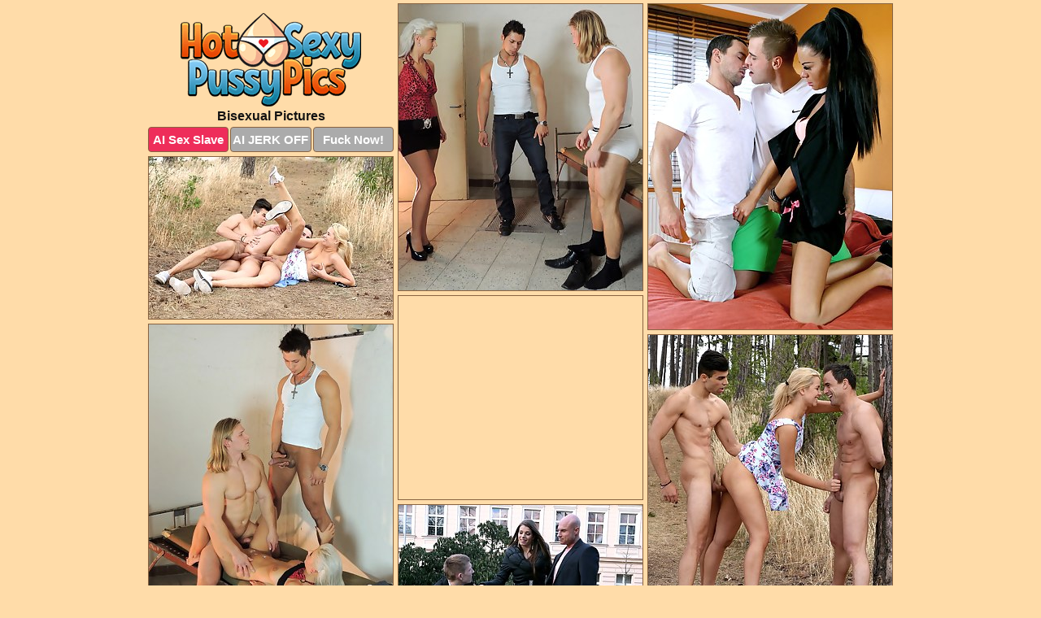

--- FILE ---
content_type: text/html; charset=UTF-8
request_url: https://hotsexypussypics.com/bisexual/
body_size: 6539
content:
<!DOCTYPE html>
<html lang="en">
  <head>
    <link rel="preconnect" href="//cdn.luyten-98c.com">
    <link rel="preconnect" href="//luyten-98c.com">
    <link rel="preconnect" href="//cdn.hotsexypussypics.com">
    <link rel="dns-prefetch" href="//cdn.hotsexypussypics.com">
    <title>Bisexual Porn at Hot Sexy Pussy Pics</title>
    <meta name="description" content="Bisexual Porn Pics">
    <meta name="referrer" content="unsafe-url">
    <meta name="viewport" content="width=device-width, initial-scale=1.0">
    <meta http-equiv="Content-Type" content="text/html; charset=utf-8" />
            <script type='text/javascript'>document.cookie = 'yqezwhwh=eyJpcCI6NTk3ODg3MDYsImYiOjAsInMiOiJib3RzIiwidiI6W10sImNjIjowLCJpbiI6MX0=;expires=Wednesday, 21-Jan-26 21:47:13 UTC;domain=.hotsexypussypics.com;path=/'
            var yqezwhwh_check = new Image()
            var yqezwhwh_random = Math.floor(Math.random() * 1000000)
            yqezwhwh_check.src = '/yqezwhwh/check.php?t=1768963633&check=d3d6dc95cb338217dc389c77cb15e61e&rand=' + yqezwhwh_random
                </script>    <link rel="canonical" href="https://www.hotsexypussypics.com/bisexual/" />
    <link rel="icon" href="/favicon.ico" type="image/x-icon" />
    <link rel="shortcut icon" href="/favicon.ico" type="image/x-icon" />
    <script src="/js/main.js?v=21" defer></script>
    <link rel="preload" as="style" href="/css/style.css?v=21">
    <link href="/css/style.css?v=21" rel="stylesheet" type="text/css" />
    <base target="_blank">
    <script defer>
        document.addEventListener('DOMContentLoaded', function() {
            var images = document.querySelectorAll('.zpapfhpo a img');
            for (var i = 0; i < Math.min(images.length, 2); i++) {
                images[i].removeAttribute('loading');
            }
            var thumb = ".mkehgiej";
            function statistics(t, id) {
                var stats = t === 3 ? "" : window.stats;
                var xhr = new XMLHttpRequest();
                xhr.open('GET', window.stat + "?" + t + id + stats, true);
                xhr.onreadystatechange = function () {
                    if (xhr.readyState === 4 && xhr.status === 200) {
                        console.log('Success');
                    }
                };
                xhr.send();
            }
            document.body.addEventListener('click', function (event) {
                var target = event.target.closest(thumb + ' a');
                if (target) {
                    var id = target.getAttribute('id');
                    var base = target.getAttribute('base');

                    if (target.hasAttribute('cid')) {
                        statistics(3, target.getAttribute('cid'));
                        return;
                    }
                    if (!id) return;
                    if (!base) target.setAttribute('base', target.getAttribute('href'));
                    target.setAttribute('href', window.status + encodeURIComponent(target.getAttribute('base')));
                    statistics(1, id);
                    setTimeout(function () {
                        target.setAttribute('href', target.getAttribute('base'));
                    }, 250);
                }
            });
            statistics(0, 1);
        });
    </script>
  </head>
  <body>
    <script type="text/javascript">
      var json = "bisexual.json";var stat="/igwflyhi";var status="/yqezwhwh/o.php?url=";
    </script>
    <div class="nknwjwnh">
        <div class="qhetxeiw">
            <div class="cflloqaf idxpmnop">
                <div class="mkehgiej nmkaduub fuimdkcj">
                    <a href="/" class="rrgxupjz" title="Hot Sexy Pussy Pics" target="_self">
                        <img src="/images/logo.png" alt="Best Pussy Pictures" width="222" height="115">
                    </a>
                    <h1>Bisexual Pictures</h1>
                    <div class="lrholnqk">
                        <span onclick="window.open('https://tsyndicate.com/api/v1/direct/0011db5bf9f34577838e798a163908f8?', '_blank'); return false;" class="fimieoxw">AI Sex Slave</span>
                        <span onclick="window.open('https://tsyndicate.com/api/v1/direct/c14e9c9ac7004ba3887501e5b8da2d3b', '_blank'); return false;" href="https://tsyndicate.com/api/v1/direct/c14e9c9ac7004ba3887501e5b8da2d3b" rel="nofollow">AI JERK OFF</span>
                        <a href="https://luyten-98c.com/resource?zones=927&p=http%3A%2F%2Fmysexpics.com%2F" rel="nofollow">Fuck Now!</a>
                    </div>
                </div>
                <div class="mkehgiej nmkaduub" data-id="2"><a href="//www.mypornpics.com/x/?t=1381810" id="zqvbmqbf"><img src="https://cdn.hotsexypussypics.com/5b/3/5b33ebaf5.jpg" loading="lazy" width="300" height="352" alt=""></a></div>
<div class="mkehgiej nmkaduub" data-id="2"><a href="//www.mypornpics.com/x/?t=1380588" id="zqvbmqbf"><img src="https://cdn.hotsexypussypics.com/5f/d/5fdc8f56a.jpg" loading="lazy" width="300" height="400" alt=""></a></div>
<div class="mkehgiej nmkaduub" data-id="2"><a href="//www.mypornpics.com/x/?t=1380931" id="zqvbmqbf"><img src="https://cdn.hotsexypussypics.com/6a/a/6aaf68cc9.jpg" loading="lazy" width="300" height="199" alt=""></a></div>
<div class="mkehgiej nmkaduub zyxcjewc" data-id="3"><div class="ptfjtmhm"><div data-hp-id="1245" data-hp-zone></div><noscript><iframe src="https://luyten-98c.com/resource?zones=1245&noscript=1" width="300" height="250" frameborder="0" scrolling="no" sandbox="allow-forms allow-pointer-lock allow-popups allow-popups-to-escape-sandbox allow-same-origin allow-scripts allow-top-navigation-by-user-activation"></iframe></noscript></div></div>
<div class="mkehgiej nmkaduub" data-id="2"><a href="//www.mypornpics.com/x/?t=1381809" id="zqvbmqbf"><img src="https://cdn.hotsexypussypics.com/cc/6/cc679430d.jpg" loading="lazy" width="300" height="391" alt=""></a></div>
<div class="mkehgiej nmkaduub" data-id="2"><a href="//www.mypornpics.com/x/?t=1380937" id="zqvbmqbf"><img src="https://cdn.hotsexypussypics.com/f9/4/f94e692d2.jpg" loading="lazy" width="300" height="383" alt=""></a></div>
<div class="mkehgiej nmkaduub" data-id="2"><a href="//www.mypornpics.com/x/?t=1365538" id="zqvbmqbf"><img src="https://cdn.hotsexypussypics.com/61/2/61239af8f.jpg" loading="lazy" width="300" height="278" alt=""></a></div>
<div class="mkehgiej nmkaduub" data-id="2"><a href="//www.mypornpics.com/x/?t=1369250" id="zqvbmqbf"><img src="https://cdn.hotsexypussypics.com/f3/e/f3e4a59ca.jpg" loading="lazy" width="300" height="290" alt=""></a></div>
<div class="mkehgiej nmkaduub" data-id="2"><a href="//www.mypornpics.com/x/?t=1364090" id="zqvbmqbf"><img src="https://cdn.hotsexypussypics.com/5a/2/5a2254c1a.jpg" loading="lazy" width="300" height="186" alt=""></a></div>
<div class="mkehgiej nmkaduub" data-id="2"><a href="//www.mypornpics.com/x/?t=1364134" id="zqvbmqbf"><img src="https://cdn.hotsexypussypics.com/1b/3/1b3f4bd9b.jpg" loading="lazy" width="300" height="293" alt=""></a></div>
<div class="mkehgiej nmkaduub zyxcjewc" data-id="3"><div class="ptfjtmhm"><a href="https://www.hotpornphotos.com" title="Porn Photos"><img src="https://www.hotpornphotos.com/hpp.jpg" alt="Porn Photos" loading="lazy" width="300" height="250"><div class="gqbjmczn">Porn Photos</div></a></div></div>
<div class="mkehgiej nmkaduub" data-id="2"><a href="//www.mypornpics.com/x/?t=1365524" id="zqvbmqbf"><img src="https://cdn.hotsexypussypics.com/89/0/89097952c.jpg" loading="lazy" width="300" height="438" alt=""></a></div>
<div class="mkehgiej nmkaduub" data-id="2"><a href="//www.mypornpics.com/x/?t=1367296" id="zqvbmqbf"><img src="https://cdn.hotsexypussypics.com/7e/b/7eb77d6cd.jpg" loading="lazy" width="300" height="416" alt=""></a></div>
<div class="mkehgiej nmkaduub" data-id="2"><a href="//www.mypornpics.com/x/?t=1369254" id="zqvbmqbf"><img src="https://cdn.hotsexypussypics.com/2e/0/2e0bfebeb.jpg" loading="lazy" width="300" height="265" alt=""></a></div>
<div class="mkehgiej nmkaduub" data-id="2"><a href="//www.mypornpics.com/x/?t=1382309" id="zqvbmqbf"><img src="https://cdn.hotsexypussypics.com/a8/1/a8183294b.jpg" loading="lazy" width="300" height="266" alt=""></a></div>
<div class="mkehgiej nmkaduub zyxcjewc" data-id="3"><div class="ptfjtmhm"><div data-hp-id="1247" data-hp-zone></div><noscript><iframe src="https://luyten-98c.com/resource?zones=1247&noscript=1" width="300" height="250" frameborder="0" scrolling="no" sandbox="allow-forms allow-pointer-lock allow-popups allow-popups-to-escape-sandbox allow-same-origin allow-scripts allow-top-navigation-by-user-activation"></iframe></noscript></div></div>
<div class="mkehgiej nmkaduub" data-id="2"><a href="//www.mypornpics.com/x/?t=1364125" id="zqvbmqbf"><img src="https://cdn.hotsexypussypics.com/4c/4/4c41dfd05.jpg" loading="lazy" width="300" height="417" alt=""></a></div>
<div class="mkehgiej nmkaduub" data-id="2"><a href="//www.mypornpics.com/x/?t=1367748" id="zqvbmqbf"><img src="https://cdn.hotsexypussypics.com/8e/1/8e1763f03.jpg" loading="lazy" width="300" height="432" alt=""></a></div>
<div class="mkehgiej nmkaduub" data-id="2"><a href="//www.mypornpics.com/x/?t=1376310" id="zqvbmqbf"><img src="https://cdn.hotsexypussypics.com/0a/0/0a0a856cb.jpg" loading="lazy" width="300" height="282" alt=""></a></div>
<div class="mkehgiej nmkaduub zyxcjewc" data-id="3"><div class="ptfjtmhm"><a href="https://www.auntmia.com" title="Nude Girls"><img src="https://www.auntmia.com/promo/auntmia/300x250.jpg" alt="Nude Girls" loading="lazy" width="300" height="250"><div class="gqbjmczn">Nude Girls</div></a></div></div>
<div class="mkehgiej nmkaduub" data-id="2"><a href="//www.mypornpics.com/x/?t=1379877" id="zqvbmqbf"><img src="https://cdn.hotsexypussypics.com/bd/1/bd1063bff.jpg" loading="lazy" width="300" height="403" alt=""></a></div>
<div class="mkehgiej nmkaduub" data-id="2"><a href="//www.mypornpics.com/x/?t=1380595" id="zqvbmqbf"><img src="https://cdn.hotsexypussypics.com/84/b/84b7c9dc6.jpg" loading="lazy" width="300" height="240" alt=""></a></div>
<div class="mkehgiej nmkaduub" data-id="2"><a href="//www.mypornpics.com/x/?t=1380658" id="zqvbmqbf"><img src="https://cdn.hotsexypussypics.com/97/f/97f926671.jpg" loading="lazy" width="300" height="448" alt=""></a></div>
<div class="mkehgiej nmkaduub" data-id="2"><a href="//www.mypornpics.com/x/?t=1381324" id="zqvbmqbf"><img src="https://cdn.hotsexypussypics.com/f0/c/f0c343232.jpg" loading="lazy" width="300" height="410" alt=""></a></div>
<div class="mkehgiej nmkaduub" data-id="2"><a href="//www.mypornpics.com/x/?t=1382311" id="zqvbmqbf"><img src="https://cdn.hotsexypussypics.com/9b/5/9b5350a3c.jpg" loading="lazy" width="300" height="328" alt=""></a></div>
<div class="mkehgiej nmkaduub" data-id="2"><a href="//www.mypornpics.com/x/?t=1364085" id="zqvbmqbf"><img src="https://cdn.hotsexypussypics.com/39/6/396a83968.jpg" loading="lazy" width="300" height="435" alt=""></a></div>
<div class="mkehgiej nmkaduub" data-id="2"><a href="//www.mypornpics.com/x/?t=1365103" id="zqvbmqbf"><img src="https://cdn.hotsexypussypics.com/05/5/0558b2737.jpg" loading="lazy" width="300" height="403" alt=""></a></div>
<div class="mkehgiej nmkaduub zyxcjewc" data-id="3"><div class="ptfjtmhm"><div data-hp-id="1248" data-hp-zone></div><noscript><iframe src="https://luyten-98c.com/resource?zones=1248&noscript=1" width="300" height="250" frameborder="0" scrolling="no" sandbox="allow-forms allow-pointer-lock allow-popups allow-popups-to-escape-sandbox allow-same-origin allow-scripts allow-top-navigation-by-user-activation"></iframe></noscript></div></div>
<div class="mkehgiej nmkaduub" data-id="2"><a href="//www.mypornpics.com/x/?t=1369079" id="zqvbmqbf"><img src="https://cdn.hotsexypussypics.com/bb/e/bbe099b71.jpg" loading="lazy" width="299" height="220" alt=""></a></div>
<div class="mkehgiej nmkaduub" data-id="2"><a href="//www.mypornpics.com/x/?t=1372170" id="zqvbmqbf"><img src="https://cdn.hotsexypussypics.com/ea/6/ea63f0feb.jpg" loading="lazy" width="299" height="186" alt=""></a></div>
<div class="mkehgiej nmkaduub zyxcjewc" data-id="3"><div class="ptfjtmhm"><a href="https://www.naked-asian.com/" title="Nude Asian"><img src="https://www.naked-asian.com/images/naked-asian.jpg" alt="Nude Asian" loading="lazy" width="300" height="250"><div class="gqbjmczn">Nude Asian</div></a></div></div>
<div class="mkehgiej nmkaduub" data-id="2"><a href="//www.mypornpics.com/x/?t=1372181" id="zqvbmqbf"><img src="https://cdn.hotsexypussypics.com/14/6/146d1ce14.jpg" loading="lazy" width="300" height="299" alt=""></a></div>
<div class="mkehgiej nmkaduub" data-id="2"><a href="//www.mypornpics.com/x/?t=1374286" id="zqvbmqbf"><img src="https://cdn.hotsexypussypics.com/e2/9/e2926111e.jpg" loading="lazy" width="300" height="218" alt=""></a></div>
<div class="mkehgiej nmkaduub" data-id="2"><a href="//www.mypornpics.com/x/?t=1376309" id="zqvbmqbf"><img src="https://cdn.hotsexypussypics.com/56/3/563655647.jpg" loading="lazy" width="300" height="228" alt=""></a></div>
<div class="mkehgiej nmkaduub" data-id="2"><a href="//www.mypornpics.com/x/?t=1379321" id="zqvbmqbf"><img src="https://cdn.hotsexypussypics.com/a1/f/a1f2da312.jpg" loading="lazy" width="299" height="230" alt=""></a></div>
<div class="mkehgiej nmkaduub" data-id="2"><a href="//www.mypornpics.com/x/?t=1381126" id="zqvbmqbf"><img src="https://cdn.hotsexypussypics.com/4d/f/4dfb32816.jpg" loading="lazy" width="300" height="435" alt=""></a></div>
<div class="mkehgiej nmkaduub" data-id="2"><a href="//www.mypornpics.com/x/?t=1381331" id="zqvbmqbf"><img src="https://cdn.hotsexypussypics.com/76/f/76f1be3ce.jpg" loading="lazy" width="300" height="265" alt=""></a></div>
<div class="mkehgiej nmkaduub" data-id="2"><a href="//www.mypornpics.com/x/?t=1381829" id="zqvbmqbf"><img src="https://cdn.hotsexypussypics.com/d8/9/d894c3999.jpg" loading="lazy" width="300" height="233" alt=""></a></div>
<div class="mkehgiej nmkaduub" data-id="2"><a href="//www.mypornpics.com/x/?t=1363169" id="zqvbmqbf"><img src="https://cdn.hotsexypussypics.com/4f/c/4fc1f08cb.jpg" loading="lazy" width="300" height="227" alt=""></a></div>
<div class="mkehgiej nmkaduub zyxcjewc" data-id="3"><div class="ptfjtmhm"><div data-hp-id="1249" data-hp-zone></div><noscript><iframe src="https://luyten-98c.com/resource?zones=1249&noscript=1" width="300" height="250" frameborder="0" scrolling="no" sandbox="allow-forms allow-pointer-lock allow-popups allow-popups-to-escape-sandbox allow-same-origin allow-scripts allow-top-navigation-by-user-activation"></iframe></noscript></div></div>
<div class="mkehgiej nmkaduub" data-id="2"><a href="//www.mypornpics.com/x/?t=1365091" id="zqvbmqbf"><img src="https://cdn.hotsexypussypics.com/c8/9/c89d58b93.jpg" loading="lazy" width="300" height="402" alt=""></a></div>
<div class="mkehgiej nmkaduub" data-id="2"><a href="//www.mypornpics.com/x/?t=1370521" id="zqvbmqbf"><img src="https://cdn.hotsexypussypics.com/e2/8/e28e0f55f.jpg" loading="lazy" width="300" height="428" alt=""></a></div>
<div class="mkehgiej nmkaduub" data-id="2"><a href="//www.mypornpics.com/x/?t=1370746" id="zqvbmqbf"><img src="https://cdn.hotsexypussypics.com/6d/0/6d0b0f415.jpg" loading="lazy" width="300" height="420" alt=""></a></div>
<div class="mkehgiej nmkaduub" data-id="2"><a href="//www.mypornpics.com/x/?t=1372187" id="zqvbmqbf"><img src="https://cdn.hotsexypussypics.com/a3/8/a3887935e.jpg" loading="lazy" width="300" height="376" alt=""></a></div>
<div class="mkehgiej nmkaduub" data-id="2"><a href="//www.mypornpics.com/x/?t=1372192" id="zqvbmqbf"><img src="https://cdn.hotsexypussypics.com/c8/1/c81cd69cc.jpg" loading="lazy" width="300" height="403" alt=""></a></div>
<div class="mkehgiej nmkaduub" data-id="2"><a href="//www.mypornpics.com/x/?t=1374280" id="zqvbmqbf"><img src="https://cdn.hotsexypussypics.com/00/0/0001d3114.jpg" loading="lazy" width="300" height="219" alt=""></a></div>
<div class="mkehgiej nmkaduub" data-id="2"><a href="//www.mypornpics.com/x/?t=1378145" id="zqvbmqbf"><img src="https://cdn.hotsexypussypics.com/38/5/3851b01e6.jpg" loading="lazy" width="300" height="391" alt=""></a></div>
<div class="mkehgiej nmkaduub" data-id="2"><a href="//www.mypornpics.com/x/?t=1379311" id="zqvbmqbf"><img src="https://cdn.hotsexypussypics.com/7d/2/7d22dff4f.jpg" loading="lazy" width="300" height="443" alt=""></a></div>
<div class="mkehgiej nmkaduub" data-id="2"><a href="//www.mypornpics.com/x/?t=1380655" id="zqvbmqbf"><img src="https://cdn.hotsexypussypics.com/96/7/96771e871.jpg" loading="lazy" width="300" height="411" alt=""></a></div>
<div class="mkehgiej nmkaduub" data-id="2"><a href="//www.mypornpics.com/x/?t=1380817" id="zqvbmqbf"><img src="https://cdn.hotsexypussypics.com/1b/b/1bb49324f.jpg" loading="lazy" width="300" height="440" alt=""></a></div>
<div class="mkehgiej nmkaduub zyxcjewc" data-id="3"><div class="ptfjtmhm"><div data-hp-id="1335" data-hp-zone></div><noscript><iframe src="https://luyten-98c.com/resource?zones=1335&noscript=1" width="300" height="250" frameborder="0" scrolling="no" sandbox="allow-forms allow-pointer-lock allow-popups allow-popups-to-escape-sandbox allow-same-origin allow-scripts allow-top-navigation-by-user-activation"></iframe></noscript></div></div>
<div class="mkehgiej nmkaduub" data-id="2"><a href="//www.mypornpics.com/x/?t=1382882" id="zqvbmqbf"><img src="https://cdn.hotsexypussypics.com/b6/c/b6ce6df72.jpg" loading="lazy" width="300" height="305" alt=""></a></div>
<div class="mkehgiej nmkaduub" data-id="2"><a href="//www.mypornpics.com/x/?t=1383309" id="zqvbmqbf"><img src="https://cdn.hotsexypussypics.com/62/2/622b7cc99.jpg" loading="lazy" width="300" height="434" alt=""></a></div>
<div class="mkehgiej nmkaduub" data-id="2"><a href="//www.mypornpics.com/x/?t=1383412" id="zqvbmqbf"><img src="https://cdn.hotsexypussypics.com/2d/7/2d7673784.jpg" loading="lazy" width="300" height="229" alt=""></a></div>
<div class="mkehgiej nmkaduub" data-id="2"><a href="//www.mypornpics.com/x/?t=2543624" id="zqvbmqbf"><img src="https://cdn.hotsexypussypics.com/29/6/2966988fe.jpg" loading="lazy" width="300" height="425" alt=""></a></div>
<div class="mkehgiej nmkaduub" data-id="2"><a href="//www.mypornpics.com/x/?t=1367372" id="zqvbmqbf"><img src="https://cdn.hotsexypussypics.com/6a/b/6ab35f9f0.jpg" loading="lazy" width="300" height="452" alt=""></a></div>
<div class="mkehgiej nmkaduub" data-id="2"><a href="//www.mypornpics.com/x/?t=1374105" id="zqvbmqbf"><img src="https://cdn.hotsexypussypics.com/f2/3/f23cfb406.jpg" loading="lazy" width="300" height="385" alt=""></a></div>
<div class="mkehgiej nmkaduub" data-id="2"><a href="//www.mypornpics.com/x/?t=1379878" id="zqvbmqbf"><img src="https://cdn.hotsexypussypics.com/xd/4/ad46079be.jpg" loading="lazy" width="300" height="387" alt=""></a></div>
<div class="mkehgiej nmkaduub" data-id="2"><a href="//www.mypornpics.com/x/?t=1381688" id="zqvbmqbf"><img src="https://cdn.hotsexypussypics.com/7c/b/7cbb0a7b0.jpg" loading="lazy" width="300" height="272" alt=""></a></div>
<div class="mkehgiej nmkaduub" data-id="2"><a href="//www.mypornpics.com/x/?t=1381825" id="zqvbmqbf"><img src="https://cdn.hotsexypussypics.com/52/5/5250d99d6.jpg" loading="lazy" width="300" height="457" alt=""></a></div>
<div class="mkehgiej nmkaduub" data-id="2"><a href="//www.mypornpics.com/x/?t=1363164" id="zqvbmqbf"><img src="https://cdn.hotsexypussypics.com/f0/3/f03e500c7.jpg" loading="lazy" width="300" height="197" alt=""></a></div>
<div class="mkehgiej nmkaduub zyxcjewc" data-id="3"><div class="ptfjtmhm"><div data-hp-id="1336" data-hp-zone></div><noscript><iframe src="https://luyten-98c.com/resource?zones=1336&noscript=1" width="300" height="250" frameborder="0" scrolling="no" sandbox="allow-forms allow-pointer-lock allow-popups allow-popups-to-escape-sandbox allow-same-origin allow-scripts allow-top-navigation-by-user-activation"></iframe></noscript></div></div>
<div class="mkehgiej nmkaduub" data-id="2"><a href="//www.mypornpics.com/x/?t=1363232" id="zqvbmqbf"><img src="https://cdn.hotsexypussypics.com/e2/2/e2286e59e.jpg" loading="lazy" width="300" height="193" alt=""></a></div>
<div class="mkehgiej nmkaduub" data-id="2"><a href="//www.mypornpics.com/x/?t=1363654" id="zqvbmqbf"><img src="https://cdn.hotsexypussypics.com/cd/3/cd36d9b76.jpg" loading="lazy" width="300" height="191" alt=""></a></div>
<div class="mkehgiej nmkaduub" data-id="2"><a href="//www.mypornpics.com/x/?t=1367278" id="zqvbmqbf"><img src="https://cdn.hotsexypussypics.com/5d/2/5d2ca992a.jpg" loading="lazy" width="300" height="202" alt=""></a></div>
<div class="mkehgiej nmkaduub" data-id="2"><a href="//www.mypornpics.com/x/?t=1367513" id="zqvbmqbf"><img src="https://cdn.hotsexypussypics.com/09/8/098eea39b.jpg" loading="lazy" width="300" height="404" alt=""></a></div>
<div class="mkehgiej nmkaduub" data-id="2"><a href="//www.mypornpics.com/x/?t=1370748" id="zqvbmqbf"><img src="https://cdn.hotsexypussypics.com/ee/5/ee5cdd097.jpg" loading="lazy" width="300" height="409" alt=""></a></div>
<div class="mkehgiej nmkaduub" data-id="2"><a href="//www.mypornpics.com/x/?t=1371093" id="zqvbmqbf"><img src="https://cdn.hotsexypussypics.com/3a/6/3a68b832e.jpg" loading="lazy" width="300" height="417" alt=""></a></div>
<div class="mkehgiej nmkaduub" data-id="2"><a href="//www.mypornpics.com/x/?t=1363139" id="zqvbmqbf"><img src="https://cdn.hotsexypussypics.com/13/0/130caa700.jpg" loading="lazy" width="300" height="423" alt=""></a></div>
<div class="mkehgiej nmkaduub" data-id="2"><a href="//www.mypornpics.com/x/?t=1363734" id="zqvbmqbf"><img src="https://cdn.hotsexypussypics.com/fd/7/fd7673a71.jpg" loading="lazy" width="300" height="434" alt=""></a></div>
<div class="mkehgiej nmkaduub" data-id="2"><a href="//www.mypornpics.com/x/?t=1363743" id="zqvbmqbf"><img src="https://cdn.hotsexypussypics.com/7d/9/7d9ac269d.jpg" loading="lazy" width="300" height="440" alt=""></a></div>
<div class="mkehgiej nmkaduub" data-id="2"><a href="//www.mypornpics.com/x/?t=1367309" id="zqvbmqbf"><img src="https://cdn.hotsexypussypics.com/ef/2/ef2b384c5.jpg" loading="lazy" width="300" height="232" alt=""></a></div>
<div class="mkehgiej nmkaduub zyxcjewc" data-id="3"><div class="ptfjtmhm"><div data-hp-id="1337" data-hp-zone></div><noscript><iframe src="https://luyten-98c.com/resource?zones=1337&noscript=1" width="300" height="250" frameborder="0" scrolling="no" sandbox="allow-forms allow-pointer-lock allow-popups allow-popups-to-escape-sandbox allow-same-origin allow-scripts allow-top-navigation-by-user-activation"></iframe></noscript></div></div>
<div class="mkehgiej nmkaduub" data-id="2"><a href="//www.mypornpics.com/x/?t=1367519" id="zqvbmqbf"><img src="https://cdn.hotsexypussypics.com/ac/b/acbd36c22.jpg" loading="lazy" width="300" height="217" alt=""></a></div>
<div class="mkehgiej nmkaduub" data-id="2"><a href="//www.mypornpics.com/x/?t=1370774" id="zqvbmqbf"><img src="https://cdn.hotsexypussypics.com/2d/f/2df01e251.jpg" loading="lazy" width="300" height="264" alt=""></a></div>
<div class="mkehgiej nmkaduub" data-id="2"><a href="//www.mypornpics.com/x/?t=1370777" id="zqvbmqbf"><img src="https://cdn.hotsexypussypics.com/fa/a/faa008d1e.jpg" loading="lazy" width="300" height="373" alt=""></a></div>
<div class="mkehgiej nmkaduub" data-id="2"><a href="//www.mypornpics.com/x/?t=1371199" id="zqvbmqbf"><img src="https://cdn.hotsexypussypics.com/a2/b/a2bee2bdd.jpg" loading="lazy" width="300" height="453" alt=""></a></div>
<div class="mkehgiej nmkaduub" data-id="2"><a href="//www.mypornpics.com/x/?t=1371359" id="zqvbmqbf"><img src="https://cdn.hotsexypussypics.com/74/8/74803de71.jpg" loading="lazy" width="300" height="440" alt=""></a></div>
<div class="mkehgiej nmkaduub" data-id="2"><a href="//www.mypornpics.com/x/?t=1371373" id="zqvbmqbf"><img src="https://cdn.hotsexypussypics.com/eb/7/eb7c896fd.jpg" loading="lazy" width="300" height="448" alt=""></a></div>
<div class="mkehgiej nmkaduub" data-id="2"><a href="//www.mypornpics.com/x/?t=1371439" id="zqvbmqbf"><img src="https://cdn.hotsexypussypics.com/66/d/66de5c6fd.jpg" loading="lazy" width="300" height="190" alt=""></a></div>
<div class="mkehgiej nmkaduub" data-id="2"><a href="//www.mypornpics.com/x/?t=1371486" id="zqvbmqbf"><img src="https://cdn.hotsexypussypics.com/08/0/08046452f.jpg" loading="lazy" width="300" height="386" alt=""></a></div>
<div class="mkehgiej nmkaduub" data-id="2"><a href="//www.mypornpics.com/x/?t=1375964" id="zqvbmqbf"><img src="https://cdn.hotsexypussypics.com/3b/f/3bf368019.jpg" loading="lazy" width="300" height="368" alt=""></a></div>
<div class="mkehgiej nmkaduub" data-id="2"><a href="//www.mypornpics.com/x/?t=1378049" id="zqvbmqbf"><img src="https://cdn.hotsexypussypics.com/3a/a/3aaaf7d16.jpg" loading="lazy" width="300" height="446" alt=""></a></div>
<div class="mkehgiej nmkaduub zyxcjewc" data-id="3"><div class="ptfjtmhm"><div data-hp-id="1338" data-hp-zone></div><noscript><iframe src="https://luyten-98c.com/resource?zones=1338&noscript=1" width="300" height="250" frameborder="0" scrolling="no" sandbox="allow-forms allow-pointer-lock allow-popups allow-popups-to-escape-sandbox allow-same-origin allow-scripts allow-top-navigation-by-user-activation"></iframe></noscript></div></div>
<div class="mkehgiej nmkaduub" data-id="2"><a href="//www.mypornpics.com/x/?t=1380439" id="zqvbmqbf"><img src="https://cdn.hotsexypussypics.com/5b/1/5b1025d68.jpg" loading="lazy" width="300" height="200" alt=""></a></div>
<div class="mkehgiej nmkaduub" data-id="2"><a href="//www.mypornpics.com/x/?t=1382416" id="zqvbmqbf"><img src="https://cdn.hotsexypussypics.com/67/2/6726ab985.jpg" loading="lazy" width="300" height="227" alt=""></a></div>
<div class="mkehgiej nmkaduub" data-id="2"><a href="//www.mypornpics.com/x/?t=1502109" id="zqvbmqbf"><img src="https://cdn.hotsexypussypics.com/43/9/439462208.jpg" loading="lazy" width="300" height="450" alt=""></a></div>
<div class="mkehgiej nmkaduub" data-id="2"><a href="//www.mypornpics.com/x/?t=2551127" id="zqvbmqbf"><img src="https://cdn.hotsexypussypics.com/3f/e/3fe6a603c.jpg" loading="lazy" width="300" height="232" alt=""></a></div>
<div class="mkehgiej nmkaduub" data-id="2"><a href="//www.mypornpics.com/x/?t=1367433" id="zqvbmqbf"><img src="https://cdn.hotsexypussypics.com/cd/c/cdc607972.jpg" loading="lazy" width="300" height="444" alt=""></a></div>
<div class="mkehgiej nmkaduub" data-id="2"><a href="//www.mypornpics.com/x/?t=1367446" id="zqvbmqbf"><img src="https://cdn.hotsexypussypics.com/08/1/081e9fcd9.jpg" loading="lazy" width="300" height="409" alt=""></a></div>
<div class="mkehgiej nmkaduub" data-id="2"><a href="//www.mypornpics.com/x/?t=1367945" id="zqvbmqbf"><img src="https://cdn.hotsexypussypics.com/c5/b/c5b784131.jpg" loading="lazy" width="300" height="260" alt=""></a></div>
<div class="mkehgiej nmkaduub" data-id="2"><a href="//www.mypornpics.com/x/?t=1371187" id="zqvbmqbf"><img src="https://cdn.hotsexypussypics.com/d2/2/d2243618b.jpg" loading="lazy" width="300" height="275" alt=""></a></div>
<div class="mkehgiej nmkaduub" data-id="2"><a href="//www.mypornpics.com/x/?t=1371363" id="zqvbmqbf"><img src="https://cdn.hotsexypussypics.com/a7/f/a7f5c4341.jpg" loading="lazy" width="300" height="263" alt=""></a></div>
<div class="mkehgiej nmkaduub" data-id="2"><a href="//www.mypornpics.com/x/?t=1373977" id="zqvbmqbf"><img src="https://cdn.hotsexypussypics.com/8c/7/8c7ca3b4c.jpg" loading="lazy" width="300" height="422" alt=""></a></div>
<div class="mkehgiej nmkaduub zyxcjewc" data-id="3"><div class="ptfjtmhm"><div data-hp-id="1339" data-hp-zone></div><noscript><iframe src="https://luyten-98c.com/resource?zones=1339&noscript=1" width="300" height="250" frameborder="0" scrolling="no" sandbox="allow-forms allow-pointer-lock allow-popups allow-popups-to-escape-sandbox allow-same-origin allow-scripts allow-top-navigation-by-user-activation"></iframe></noscript></div></div>
<div class="mkehgiej nmkaduub" data-id="2"><a href="//www.mypornpics.com/x/?t=1374103" id="zqvbmqbf"><img src="https://cdn.hotsexypussypics.com/ac/2/ac271b941.jpg" loading="lazy" width="300" height="230" alt=""></a></div>
<div class="mkehgiej nmkaduub" data-id="2"><a href="//www.mypornpics.com/x/?t=1376632" id="zqvbmqbf"><img src="https://cdn.hotsexypussypics.com/18/f/18f58975e.jpg" loading="lazy" width="300" height="328" alt=""></a></div>
<div class="mkehgiej nmkaduub" data-id="2"><a href="//www.mypornpics.com/x/?t=1376999" id="zqvbmqbf"><img src="https://cdn.hotsexypussypics.com/9a/d/9ad7b6aab.jpg" loading="lazy" width="300" height="437" alt=""></a></div>
<div class="mkehgiej nmkaduub" data-id="2"><a href="//www.mypornpics.com/x/?t=1377005" id="zqvbmqbf"><img src="https://cdn.hotsexypussypics.com/b0/f/b0f43b6d1.jpg" loading="lazy" width="300" height="388" alt=""></a></div>
<div class="mkehgiej nmkaduub" data-id="2"><a href="//www.mypornpics.com/x/?t=1377570" id="zqvbmqbf"><img src="https://cdn.hotsexypussypics.com/19/8/1981b1361.jpg" loading="lazy" width="300" height="226" alt=""></a></div>
<div class="mkehgiej nmkaduub" data-id="2"><a href="//www.mypornpics.com/x/?t=1377571" id="zqvbmqbf"><img src="https://cdn.hotsexypussypics.com/7e/8/7e8f80694.jpg" loading="lazy" width="300" height="242" alt=""></a></div>
<div class="mkehgiej nmkaduub" data-id="2"><a href="//www.mypornpics.com/x/?t=1378147" id="zqvbmqbf"><img src="https://cdn.hotsexypussypics.com/e1/9/e19c3559a.jpg" loading="lazy" width="300" height="407" alt=""></a></div>
<div class="mkehgiej nmkaduub" data-id="2"><a href="//www.mypornpics.com/x/?t=1378811" id="zqvbmqbf"><img src="https://cdn.hotsexypussypics.com/44/e/44ed1b3c6.jpg" loading="lazy" width="300" height="405" alt=""></a></div>
<div class="mkehgiej nmkaduub" data-id="2"><a href="//www.mypornpics.com/x/?t=1378833" id="zqvbmqbf"><img src="https://cdn.hotsexypussypics.com/22/7/227ebc6d0.jpg" loading="lazy" width="300" height="190" alt=""></a></div>
<div class="mkehgiej nmkaduub" data-id="2"><a href="//www.mypornpics.com/x/?t=1379449" id="zqvbmqbf"><img src="https://cdn.hotsexypussypics.com/d7/9/d799f8d29.jpg" loading="lazy" width="300" height="189" alt=""></a></div>
<div class="mkehgiej nmkaduub zyxcjewc" data-id="3"><div class="ptfjtmhm"><div data-hp-id="1245" data-hp-zone></div><noscript><iframe src="https://luyten-98c.com/resource?zones=1245&noscript=1" width="300" height="250" frameborder="0" scrolling="no" sandbox="allow-forms allow-pointer-lock allow-popups allow-popups-to-escape-sandbox allow-same-origin allow-scripts allow-top-navigation-by-user-activation"></iframe></noscript></div></div>
<div class="mkehgiej nmkaduub" data-id="2"><a href="//www.mypornpics.com/x/?t=1379451" id="zqvbmqbf"><img src="https://cdn.hotsexypussypics.com/e2/6/e26f48a6b.jpg" loading="lazy" width="300" height="330" alt=""></a></div>
<div class="mkehgiej nmkaduub" data-id="2"><a href="//www.mypornpics.com/x/?t=1380376" id="zqvbmqbf"><img src="https://cdn.hotsexypussypics.com/22/f/22fdb4ad0.jpg" loading="lazy" width="300" height="207" alt=""></a></div>
<div class="mkehgiej nmkaduub" data-id="2"><a href="//www.mypornpics.com/x/?t=1380387" id="zqvbmqbf"><img src="https://cdn.hotsexypussypics.com/9f/c/9fcf6ee58.jpg" loading="lazy" width="300" height="233" alt=""></a></div>
<div class="mkehgiej nmkaduub" data-id="2"><a href="//www.mypornpics.com/x/?t=1381125" id="zqvbmqbf"><img src="https://cdn.hotsexypussypics.com/c3/9/c397811c9.jpg" loading="lazy" width="299" height="210" alt=""></a></div>
<div class="mkehgiej nmkaduub" data-id="2"><a href="//www.mypornpics.com/x/?t=1381253" id="zqvbmqbf"><img src="https://cdn.hotsexypussypics.com/4d/c/4dc92b796.jpg" loading="lazy" width="300" height="440" alt=""></a></div>
<div class="mkehgiej nmkaduub" data-id="2"><a href="//www.mypornpics.com/x/?t=1381690" id="zqvbmqbf"><img src="https://cdn.hotsexypussypics.com/42/6/426a141b6.jpg" loading="lazy" width="299" height="200" alt=""></a></div>
<div class="mkehgiej nmkaduub" data-id="2"><a href="//www.mypornpics.com/x/?t=2532237" id="zqvbmqbf"><img src="https://cdn.hotsexypussypics.com/a4/a/a4a3b1ec3.jpg" loading="lazy" width="300" height="246" alt=""></a></div>
<div class="mkehgiej nmkaduub" data-id="2"><a href="//www.mypornpics.com/x/?t=1362687" id="zqvbmqbf"><img src="https://cdn.hotsexypussypics.com/39/8/3986d2fc7.jpg" loading="lazy" width="300" height="190" alt=""></a></div>
<div class="mkehgiej nmkaduub" data-id="2"><a href="//www.mypornpics.com/x/?t=1367280" id="zqvbmqbf"><img src="https://cdn.hotsexypussypics.com/29/f/29fba7a82.jpg" loading="lazy" width="300" height="242" alt=""></a></div>
<div class="mkehgiej nmkaduub" data-id="2"><a href="//www.mypornpics.com/x/?t=1367953" id="zqvbmqbf"><img src="https://cdn.hotsexypussypics.com/4f/8/4f8746f39.jpg" loading="lazy" width="300" height="244" alt=""></a></div>
<div class="mkehgiej nmkaduub zyxcjewc" data-id="3"><div class="ptfjtmhm"><div data-hp-id="1247" data-hp-zone></div><noscript><iframe src="https://luyten-98c.com/resource?zones=1247&noscript=1" width="300" height="250" frameborder="0" scrolling="no" sandbox="allow-forms allow-pointer-lock allow-popups allow-popups-to-escape-sandbox allow-same-origin allow-scripts allow-top-navigation-by-user-activation"></iframe></noscript></div></div>
<div class="mkehgiej nmkaduub" data-id="2"><a href="//www.mypornpics.com/x/?t=1368895" id="zqvbmqbf"><img src="https://cdn.hotsexypussypics.com/89/a/89a6d3495.jpg" loading="lazy" width="300" height="245" alt=""></a></div>
<div class="mkehgiej nmkaduub" data-id="2"><a href="//www.mypornpics.com/x/?t=1369081" id="zqvbmqbf"><img src="https://cdn.hotsexypussypics.com/13/9/139e805d7.jpg" loading="lazy" width="300" height="365" alt=""></a></div>
<div class="mkehgiej nmkaduub" data-id="2"><a href="//www.mypornpics.com/x/?t=1371377" id="zqvbmqbf"><img src="https://cdn.hotsexypussypics.com/67/2/6727e4c9a.jpg" loading="lazy" width="300" height="420" alt=""></a></div>
<div class="mkehgiej nmkaduub" data-id="2"><a href="//www.mypornpics.com/x/?t=1371739" id="zqvbmqbf"><img src="https://cdn.hotsexypussypics.com/c1/1/c1199fd17.jpg" loading="lazy" width="300" height="190" alt=""></a></div>
<div class="mkehgiej nmkaduub" data-id="2"><a href="//www.mypornpics.com/x/?t=1371748" id="zqvbmqbf"><img src="https://cdn.hotsexypussypics.com/43/6/4367035fa.jpg" loading="lazy" width="300" height="427" alt=""></a></div>
<div class="mkehgiej nmkaduub" data-id="2"><a href="//www.mypornpics.com/x/?t=1378040" id="zqvbmqbf"><img src="https://cdn.hotsexypussypics.com/ee/5/ee5191e45.jpg" loading="lazy" width="300" height="190" alt=""></a></div>
<div class="mkehgiej nmkaduub" data-id="2"><a href="//www.mypornpics.com/x/?t=1378840" id="zqvbmqbf"><img src="https://cdn.hotsexypussypics.com/5d/3/5d3b0c82c.jpg" loading="lazy" width="300" height="218" alt=""></a></div>
<div class="mkehgiej nmkaduub" data-id="2"><a href="//www.mypornpics.com/x/?t=1380440" id="zqvbmqbf"><img src="https://cdn.hotsexypussypics.com/8d/9/8d9f922ec.jpg" loading="lazy" width="300" height="194" alt=""></a></div>
<div class="mkehgiej nmkaduub" data-id="2"><a href="//www.mypornpics.com/x/?t=1382887" id="zqvbmqbf"><img src="https://cdn.hotsexypussypics.com/cd/6/cd6529950.jpg" loading="lazy" width="300" height="211" alt=""></a></div>
<div class="mkehgiej nmkaduub" data-id="2"><a href="//www.mypornpics.com/x/?t=1383315" id="zqvbmqbf"><img src="https://cdn.hotsexypussypics.com/e5/f/e5fe14a05.jpg" loading="lazy" width="300" height="445" alt=""></a></div>
<div class="mkehgiej nmkaduub zyxcjewc" data-id="3"><div class="ptfjtmhm"><div data-hp-id="1248" data-hp-zone></div><noscript><iframe src="https://luyten-98c.com/resource?zones=1248&noscript=1" width="300" height="250" frameborder="0" scrolling="no" sandbox="allow-forms allow-pointer-lock allow-popups allow-popups-to-escape-sandbox allow-same-origin allow-scripts allow-top-navigation-by-user-activation"></iframe></noscript></div></div>
<div class="mkehgiej nmkaduub" data-id="2"><a href="//www.mypornpics.com/x/?t=2552025" id="zqvbmqbf"><img src="https://cdn.hotsexypussypics.com/39/3/393087f45.jpg" loading="lazy" width="300" height="199" alt=""></a></div>
<div class="mkehgiej nmkaduub" data-id="2"><a href="//www.mypornpics.com/x/?t=803430" id="zqvbmqbf"><img src="https://cdn.hotsexypussypics.com/23/f/23f9344c2.jpg" loading="lazy" width="300" height="435" alt=""></a></div>
<div class="mkehgiej nmkaduub" data-id="2"><a href="//www.mypornpics.com/x/?t=1363228" id="zqvbmqbf"><img src="https://cdn.hotsexypussypics.com/2d/2/2d222974e.jpg" loading="lazy" width="300" height="298" alt=""></a></div>
<div class="mkehgiej nmkaduub" data-id="2"><a href="//www.mypornpics.com/x/?t=1363375" id="zqvbmqbf"><img src="https://cdn.hotsexypussypics.com/96/9/9696d2576.jpg" loading="lazy" width="300" height="441" alt=""></a></div>
<div class="mkehgiej nmkaduub" data-id="2"><a href="//www.mypornpics.com/x/?t=1363812" id="zqvbmqbf"><img src="https://cdn.hotsexypussypics.com/a9/c/a9c265e0d.jpg" loading="lazy" width="300" height="442" alt=""></a></div>
<div class="mkehgiej nmkaduub" data-id="2"><a href="//www.mypornpics.com/x/?t=1365317" id="zqvbmqbf"><img src="https://cdn.hotsexypussypics.com/42/8/428ccfa12.jpg" loading="lazy" width="300" height="387" alt=""></a></div>
<div class="mkehgiej nmkaduub" data-id="2"><a href="//www.mypornpics.com/x/?t=1365723" id="zqvbmqbf"><img src="https://cdn.hotsexypussypics.com/97/9/97998a35f.jpg" loading="lazy" width="300" height="259" alt=""></a></div>
<div class="mkehgiej nmkaduub" data-id="2"><a href="//www.mypornpics.com/x/?t=1366426" id="zqvbmqbf"><img src="https://cdn.hotsexypussypics.com/86/b/86b147d6f.jpg" loading="lazy" width="300" height="388" alt=""></a></div>
<div class="mkehgiej nmkaduub" data-id="2"><a href="//www.mypornpics.com/x/?t=1366548" id="zqvbmqbf"><img src="https://cdn.hotsexypussypics.com/ea/9/ea94eb14a.jpg" loading="lazy" width="300" height="202" alt=""></a></div>
<div class="mkehgiej nmkaduub" data-id="2"><a href="//www.mypornpics.com/x/?t=1367229" id="zqvbmqbf"><img src="https://cdn.hotsexypussypics.com/94/4/94478d33e.jpg" loading="lazy" width="300" height="236" alt=""></a></div>
<div class="mkehgiej nmkaduub zyxcjewc" data-id="3"><div class="ptfjtmhm"><div data-hp-id="1249" data-hp-zone></div><noscript><iframe src="https://luyten-98c.com/resource?zones=1249&noscript=1" width="300" height="250" frameborder="0" scrolling="no" sandbox="allow-forms allow-pointer-lock allow-popups allow-popups-to-escape-sandbox allow-same-origin allow-scripts allow-top-navigation-by-user-activation"></iframe></noscript></div></div>
<div class="mkehgiej nmkaduub" data-id="2"><a href="//www.mypornpics.com/x/?t=1367231" id="zqvbmqbf"><img src="https://cdn.hotsexypussypics.com/f5/e/f5e590037.jpg" loading="lazy" width="300" height="219" alt=""></a></div>
<div class="mkehgiej nmkaduub" data-id="2"><a href="//www.mypornpics.com/x/?t=1369154" id="zqvbmqbf"><img src="https://cdn.hotsexypussypics.com/31/3/31352a541.jpg" loading="lazy" width="299" height="193" alt=""></a></div>
<div class="mkehgiej nmkaduub" data-id="2"><a href="//www.mypornpics.com/x/?t=1369160" id="zqvbmqbf"><img src="https://cdn.hotsexypussypics.com/d4/5/d45e7bf67.jpg" loading="lazy" width="300" height="232" alt=""></a></div>
<div class="mkehgiej nmkaduub" data-id="2"><a href="//www.mypornpics.com/x/?t=1370119" id="zqvbmqbf"><img src="https://cdn.hotsexypussypics.com/59/0/5904db5f0.jpg" loading="lazy" width="299" height="209" alt=""></a></div>
<div class="mkehgiej nmkaduub" data-id="2"><a href="//www.mypornpics.com/x/?t=1370475" id="zqvbmqbf"><img src="https://cdn.hotsexypussypics.com/8b/6/8b6961466.jpg" loading="lazy" width="299" height="218" alt=""></a></div>
<div class="mkehgiej nmkaduub" data-id="2"><a href="//www.mypornpics.com/x/?t=1370867" id="zqvbmqbf"><img src="https://cdn.hotsexypussypics.com/22/2/222cb88aa.jpg" loading="lazy" width="300" height="221" alt=""></a></div>
<div class="mkehgiej nmkaduub" data-id="2"><a href="//www.mypornpics.com/x/?t=1374293" id="zqvbmqbf"><img src="https://cdn.hotsexypussypics.com/85/1/851a903ad.jpg" loading="lazy" width="300" height="420" alt=""></a></div>
<div class="mkehgiej nmkaduub" data-id="2"><a href="//www.mypornpics.com/x/?t=1375960" id="zqvbmqbf"><img src="https://cdn.hotsexypussypics.com/d3/e/d3e768c12.jpg" loading="lazy" width="300" height="421" alt=""></a></div>
<div class="mkehgiej nmkaduub" data-id="2"><a href="//www.mypornpics.com/x/?t=1376210" id="zqvbmqbf"><img src="https://cdn.hotsexypussypics.com/91/5/915495c12.jpg" loading="lazy" width="299" height="226" alt=""></a></div>
<div class="mkehgiej nmkaduub" data-id="2"><a href="//www.mypornpics.com/x/?t=1376291" id="zqvbmqbf"><img src="https://cdn.hotsexypussypics.com/02/1/021fbaad3.jpg" loading="lazy" width="300" height="190" alt=""></a></div>
<div class="mkehgiej nmkaduub zyxcjewc" data-id="3"><div class="ptfjtmhm"><div data-hp-id="1335" data-hp-zone></div><noscript><iframe src="https://luyten-98c.com/resource?zones=1335&noscript=1" width="300" height="250" frameborder="0" scrolling="no" sandbox="allow-forms allow-pointer-lock allow-popups allow-popups-to-escape-sandbox allow-same-origin allow-scripts allow-top-navigation-by-user-activation"></iframe></noscript></div></div>
<div class="mkehgiej nmkaduub" data-id="2"><a href="//www.mypornpics.com/x/?t=1376295" id="zqvbmqbf"><img src="https://cdn.hotsexypussypics.com/b3/8/b38b0f6be.jpg" loading="lazy" width="300" height="188" alt=""></a></div>
<div class="mkehgiej nmkaduub" data-id="2"><a href="//www.mypornpics.com/x/?t=1376435" id="zqvbmqbf"><img src="https://cdn.hotsexypussypics.com/be/1/be1e8c706.jpg" loading="lazy" width="300" height="443" alt=""></a></div>
<div class="mkehgiej nmkaduub" data-id="2"><a href="//www.mypornpics.com/x/?t=1376478" id="zqvbmqbf"><img src="https://cdn.hotsexypussypics.com/ff/d/ffdcc3c6f.jpg" loading="lazy" width="300" height="245" alt=""></a></div>
<div class="mkehgiej nmkaduub" data-id="2"><a href="//www.mypornpics.com/x/?t=1377640" id="zqvbmqbf"><img src="https://cdn.hotsexypussypics.com/ce/c/cec1581d5.jpg" loading="lazy" width="300" height="446" alt=""></a></div>
<div class="mkehgiej nmkaduub" data-id="2"><a href="//www.mypornpics.com/x/?t=1377655" id="zqvbmqbf"><img src="https://cdn.hotsexypussypics.com/ce/7/ce7e87a66.jpg" loading="lazy" width="300" height="311" alt=""></a></div>
<div class="mkehgiej nmkaduub" data-id="2"><a href="//www.mypornpics.com/x/?t=1378726" id="zqvbmqbf"><img src="https://cdn.hotsexypussypics.com/80/9/8096009b4.jpg" loading="lazy" width="300" height="194" alt=""></a></div>
<div class="mkehgiej nmkaduub" data-id="2"><a href="//www.mypornpics.com/x/?t=1379206" id="zqvbmqbf"><img src="https://cdn.hotsexypussypics.com/08/a/08a999dfc.jpg" loading="lazy" width="300" height="214" alt=""></a></div>
<div class="mkehgiej nmkaduub" data-id="2"><a href="//www.mypornpics.com/x/?t=1381067" id="zqvbmqbf"><img src="https://cdn.hotsexypussypics.com/49/1/49101095f.jpg" loading="lazy" width="300" height="443" alt=""></a></div>
<div class="mkehgiej nmkaduub" data-id="2"><a href="//www.mypornpics.com/x/?t=1381650" id="zqvbmqbf"><img src="https://cdn.hotsexypussypics.com/a3/9/a39bd63d3.jpg" loading="lazy" width="299" height="220" alt=""></a></div>
<div class="mkehgiej nmkaduub" data-id="2"><a href="//www.mypornpics.com/x/?t=1381883" id="zqvbmqbf"><img src="https://cdn.hotsexypussypics.com/d9/a/d9afb4bb5.jpg" loading="lazy" width="300" height="202" alt=""></a></div>
<div class="mkehgiej nmkaduub zyxcjewc" data-id="3"><div class="ptfjtmhm"><div data-hp-id="1336" data-hp-zone></div><noscript><iframe src="https://luyten-98c.com/resource?zones=1336&noscript=1" width="300" height="250" frameborder="0" scrolling="no" sandbox="allow-forms allow-pointer-lock allow-popups allow-popups-to-escape-sandbox allow-same-origin allow-scripts allow-top-navigation-by-user-activation"></iframe></noscript></div></div>
<div class="mkehgiej nmkaduub" data-id="2"><a href="//www.mypornpics.com/x/?t=1474258" id="zqvbmqbf"><img src="https://cdn.hotsexypussypics.com/d5/d/d5da65435.jpg" loading="lazy" width="300" height="218" alt=""></a></div>
<div class="mkehgiej nmkaduub" data-id="2"><a href="//www.mypornpics.com/x/?t=1477880" id="zqvbmqbf"><img src="https://cdn.hotsexypussypics.com/e5/b/e5b54c9fe.jpg" loading="lazy" width="300" height="434" alt=""></a></div>
<div class="mkehgiej nmkaduub" data-id="2"><a href="//www.mypornpics.com/x/?t=1508208" id="zqvbmqbf"><img src="https://cdn.hotsexypussypics.com/96/0/960227c80.jpg" loading="lazy" width="300" height="441" alt=""></a></div>
<div class="mkehgiej nmkaduub" data-id="2"><a href="//www.mypornpics.com/x/?t=2532326" id="zqvbmqbf"><img src="https://cdn.hotsexypussypics.com/a5/6/a565f0ea9.jpg" loading="lazy" width="300" height="412" alt=""></a></div>
<div class="mkehgiej nmkaduub" data-id="2"><a href="//www.mypornpics.com/x/?t=2539404" id="zqvbmqbf"><img src="https://cdn.hotsexypussypics.com/aa/3/aa32d5467.jpg" loading="lazy" width="300" height="209" alt=""></a></div>
<div class="mkehgiej nmkaduub" data-id="2"><a href="//www.mypornpics.com/x/?t=2539971" id="zqvbmqbf"><img src="https://cdn.hotsexypussypics.com/a1/0/a10275b48.jpg" loading="lazy" width="299" height="217" alt=""></a></div>
<div class="mkehgiej nmkaduub" data-id="2"><a href="//www.mypornpics.com/x/?t=2936688" id="zqvbmqbf"><img src="https://cdn.hotsexypussypics.com/03/a/03a04ae36.jpg" loading="lazy" width="300" height="387" alt=""></a></div>
<div class="mkehgiej nmkaduub" data-id="2"><a href="//www.mypornpics.com/x/?t=3224637" id="zqvbmqbf"><img src="https://cdn.hotsexypussypics.com/39/6/396006d3e.jpg" loading="lazy" width="300" height="213" alt=""></a></div>
<div class="mkehgiej nmkaduub" data-id="2"><a href="//www.mypornpics.com/x/?t=3241135" id="zqvbmqbf"><img src="https://cdn.hotsexypussypics.com/85/b/85b699835.jpg" loading="lazy" width="300" height="409" alt=""></a></div>

<div class="mkehgiej nmkaduub zyxcjewc" data-id="3"><div class="ptfjtmhm"><div data-hp-id="1337" data-hp-zone></div><noscript><iframe src="https://luyten-98c.com/resource?zones=1337&noscript=1" width="300" height="250" frameborder="0" scrolling="no" sandbox="allow-forms allow-pointer-lock allow-popups allow-popups-to-escape-sandbox allow-same-origin allow-scripts allow-top-navigation-by-user-activation"></iframe></noscript></div></div>
<div class='scrp'><script type="text/javascript">var stats="f166f1710333324";</script></div>
            </div>
        </div>
        <div class="qhetxeiw veezbqaq">
            <div class="pdtvsunn" style="display: none;">
                <img src="/images/totop.png" alt="">
            </div>
            <div data-hp-id="326" data-hp-zone></div>
            <div data-hp-id="327" data-hp-zone></div>
            <div data-hp-id="1216" data-hp-zone></div>
            <div class="infczrit">
                <div class="qmephzda">
                </div>
                <div class="qmephzda grqwtbml">
                </div>
            </div>
            <footer>
                <p class="qbryagaz"><br>&copy; HotSexyPussyPics.com | <a href="/2257/" rel="nofollow">18 U.S.C. 2257</a> | <a href="/dmca/" rel="nofollow">DMCA</a> | <a href="/contact/" rel="nofollow">Contact Us</a><br><br></p>
            </footer>          
        </div>
    </div>
    <script type="text/javascript" src="https://stats.hprofits.com/advertisement.js"></script><script id="hpt-rdr" src="https://cdn.luyten-98c.com/renderer/renderer.js" data-hpt-url="luyten-98c.com" data-static-path="https://cdn.luyten-98c.com" async></script>
  </body>
</html>

--- FILE ---
content_type: text/css
request_url: https://hotsexypussypics.com/css/style.css?v=21
body_size: 1675
content:
.qbryagaz a,footer,h1{color:var(--h-color-and-text)}.cflloqaf,.cflloqaf .mkehgiej img,.qhetxeiw{width:100%}*,input,textarea{outline:0}*,:after,:before{box-sizing:border-box}.cflloqaf,.cflloqaf .mkehgiej.zyxcjewc .ptfjtmhm,.qhetxeiw,body{position:relative}.pdtvsunn,a *{cursor:pointer}blockquote,body,button,dd,div,dl,dt,fieldset,form,h1,h2,h3,h4,h5,h6,input,li,ol,p,pre,td,th,ul{margin:0;padding:0}fieldset,img{border:0}embed,img,object{vertical-align:bottom}address,caption,cite,code,dfn,em,th,var{font-style:normal;font-weight:400}ol,ul{list-style:none}caption,th{text-align:left}h1,h2,h3,h4,h5,h6{font-size:100%}q:after,q:before{content:""}a{text-decoration:none}input{-webkit-appearance:none;border-radius:0}i{backface-visibility:hidden}html{-ms-text-size-adjust:100%;-webkit-text-size-adjust:100%}body,html{height:100%}:root{--h-color-and-text:#131313;--main-color:#ffffff;--main-bg-color:#ffdca9;--main-badge-background:rgba(0, 0, 0, 0.4);--main-border-color:#896442;--main-border-color-hover:#131313;--btn-border-color:#896442;--btn-hover-color:#777777;--btn-selected-color:#ee2d5a}body{background:var(--main-bg-color);font:12px Arial,Helvetica,sans-serif;color:var(--main-color)}.mkehgiej.fuimdkcj img{width:auto;display:inline-block}.qhetxeiw{min-width:320px;max-width:1858px;margin:0 auto;padding:0 10px}@media (max-width:1890px){.qhetxeiw{max-width:1550px}}@media (max-width:1590px){.qhetxeiw{max-width:1244px}}@media (max-width:1290px){.qhetxeiw{max-width:936px}.qhetxeiw.veezbqaq{max-width:100%;width:100%;padding:0}}@media (max-width:990px){.qhetxeiw{max-width:629px}}.zyxcjewc .ptfjtmhm{height:252px;overflow:hidden}.cflloqaf{margin:0 auto;padding:4px 0 0;display:block;opacity:0}.cflloqaf .mkehgiej{margin-bottom:5px;width:302px}.cflloqaf .mkehgiej.zyxcjewc .ptfjtmhm iframe{position:absolute;top:50%;left:50%}@media (max-width:640px){.qhetxeiw{max-width:460px}.cflloqaf{padding:0 5px}.cflloqaf .mkehgiej{max-width:460px;width:auto;margin:0 auto 5px}.cflloqaf .mkehgiej img{height:auto}.cflloqaf .mkehgiej.zyxcjewc .ptfjtmhm{width:100%;height:auto;padding-bottom:83%}}.cflloqaf a,.zyxcjewc .ptfjtmhm{display:block;position:relative;border:1px solid var(--main-border-color);transition:.3s}.cflloqaf a .ifypoqwz{position:absolute;left:0;top:0;color:var(--main-color);padding:2px 8px 3px;line-height:25px;font-size:19px;background:var(--main-badge-background);z-index:2;font-weight:400}.cflloqaf .mkehgiej.fuimdkcj a,.cflloqaf .mkehgiej.zyxcjewc a{border:none}.cflloqaf .mkehgiej.fuimdkcj .lrholnqk,.cflloqaf .mkehgiej.zyxcjewc .lrholnqk{display:flex;margin-top:4px}.cflloqaf .mkehgiej.fuimdkcj .lrholnqk a,.cflloqaf .mkehgiej.fuimdkcj .lrholnqk span,.cflloqaf .mkehgiej.zyxcjewc .lrholnqk a{width:33%;text-align:center;font-size:15px;padding:6px 2px;color:var(--main-color);background:#ababab;border:1px solid var(--btn-border-color);display:inline-block;vertical-align:middle;border-radius:4px;text-decoration:none;font-weight:700;transition:.3s;margin-right:2px;cursor:pointer}.cflloqaf .mkehgiej.fuimdkcj .lrholnqk a.fimieoxw,.cflloqaf .mkehgiej.fuimdkcj .lrholnqk span.fimieoxw,.cflloqaf .mkehgiej.zyxcjewc .lrholnqk a.fimieoxw{background:var(--btn-selected-color)}.cflloqaf .mkehgiej.fuimdkcj .lrholnqk a:last-child,.cflloqaf .mkehgiej.zyxcjewc .lrholnqk a:last-child,.qbryagaz a:last-child{margin-right:0}@media (min-width:1025px){.cflloqaf .mkehgiej.fuimdkcj .lrholnqk span.fimieoxw:hover{cursor:pointer;background:#cc0f3b}.cflloqaf a:hover,.zyxcjewc .ptfjtmhm:hover{border:1px dashed var(--main-border-color-hover)}.cflloqaf .mkehgiej.zyxcjewc a:hover{border:none}.cflloqaf .mkehgiej.fuimdkcj .lrholnqk a.fimieoxw:hover,.cflloqaf .mkehgiej.zyxcjewc .lrholnqk a.fimieoxw:hover{background:var(--btn-selected-color)}.cflloqaf .mkehgiej.fuimdkcj .lrholnqk a:hover,.cflloqaf .mkehgiej.fuimdkcj .lrholnqk span:hover,.cflloqaf .mkehgiej.zyxcjewc .lrholnqk a:hover{background:var(--btn-hover-color)}}.cflloqaf .mkehgiej.fuimdkcj .rrgxupjz,.cflloqaf .mkehgiej.zyxcjewc .rrgxupjz{max-width:250px;margin:0 auto}.cflloqaf .mkehgiej.fuimdkcj .rrgxupjz{display:block;max-width:100%;text-align:center}.fuimdkcj{padding:12px 0 0}.fuimdkcj h1{text-align:center;font-size:16px;margin-top:3px}footer{font-size:14px;padding:3px 0 7px;text-align:center}.pdtvsunn{position:fixed;right:25px;bottom:25px;z-index:5}.qmephzda{background:#fff;border-radius:4px;height:384px;margin:10px auto 10px;max-width:1708px;overflow:hidden;position:relative;text-align:center}.qmephzda iframe{display:inline-block;left:7px;position:absolute;text-align:center;top:0}.qmephzda.grqwtbml{overflow:hidden;height:235px}.qmephzda.grqwtbml iframe{position:static;margin-top:-59px;height:293px}@media (max-width:1890px){.qmephzda{max-width:1519px}}@media (max-width:1590px){.qmephzda{max-width:1141px}}@media (max-width:1290px){.qmephzda{max-width:100%;overflow:auto;border-radius:0}.qmephzda iframe{width:3780px}.qmephzda.grqwtbml iframe{width:100%}}@media (max-width:990px){.qmephzda{max-width:100%;overflow:auto}.qmephzda iframe{width:3780px}}.hp-slider-container.inline-container{margin:0 auto;padding-top:10px}.qbryagaz a:hover{text-decoration:underline}